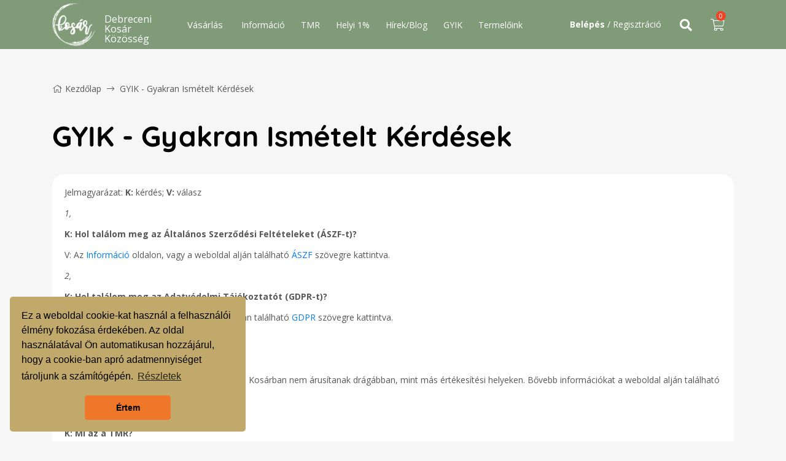

--- FILE ---
content_type: text/html; charset=UTF-8
request_url: https://piac.debrecenikosar.hu/gyik
body_size: 78975
content:
<!DOCTYPE html>
<html lang="hu">
    <head>
        <base href="https://piac.debrecenikosar.hu/">
        <title>Debreceni Kosár Közösség</title>
        <meta name="description" content="A Debreceni Kosár Közösség egy civil kezdeményezés, melynek célja a Debrecen város gazdaságának és közösségének megerősítése a helyi és környéki termékek fogyasztásának elősegítése által.">
        <meta charset="utf-8">
        <meta name="viewport" content="width=device-width, initial-scale=1, minimum-scale=1, maximum-scale=1, user-scalable=no, shrink-to-fit=no, minimal-ui, viewport-fit=cover">
        <meta name="format-detection" content="telephone=no,date=no,address=no,email=no,url=no">
        <meta name="theme-color" content="#C0A96A">
                    <meta property="og:type" content="website">
            <meta property="og:title" content="Debreceni Kosár Közösség">
            <meta property="og:description" content="A Debreceni Kosár Közösség egy civil kezdeményezés, melynek célja a Debrecen város gazdaságának és közösségének megerősítése a helyi és környéki termékek fogyasztásának elősegítése által.">
            <meta property="og:url" content="https://piac.debrecenikosar.hu/gyik">
            <meta property="og:site_name" content="Debreceni Kosár Közösség">
            <meta property="og:image" content="assets/img/logo.png">
                        <link rel="canonical" href="https://piac.debrecenikosar.hu/gyik">
        <link rel="shortcut icon" href="assets/img/favicon/favicon.ico">
        <link rel="apple-touch-icon" sizes="57x57" href="assets/img/favicon/apple-icon-57x57.png">
        <link rel="apple-touch-icon" sizes="60x60" href="assets/img/favicon/apple-icon-60x60.png">
        <link rel="apple-touch-icon" sizes="72x72" href="assets/img/favicon/apple-icon-72x72.png">
        <link rel="apple-touch-icon" sizes="76x76" href="assets/img/favicon/apple-icon-76x76.png">
        <link rel="apple-touch-icon" sizes="114x114" href="assets/img/favicon/apple-icon-114x114.png">
        <link rel="apple-touch-icon" sizes="120x120" href="assets/img/favicon/apple-icon-120x120.png">
        <link rel="apple-touch-icon" sizes="144x144" href="assets/img/favicon/apple-icon-144x144.png">
        <link rel="apple-touch-icon" sizes="152x152" href="assets/img/favicon/apple-icon-152x152.png">
        <link rel="apple-touch-icon" sizes="180x180" href="assets/img/favicon/apple-icon-180x180.png">
        <link rel="icon" sizes="192x192" href="assets/img/favicon/android-icon-192x192.png" type="image/png">
        <link rel="icon" sizes="32x32" href="assets/img/favicon/favicon-32x32.png" type="image/png">
        <link rel="icon" sizes="96x96" href="assets/img/favicon/favicon-96x96.png" type="image/png">
        <link rel="icon" sizes="16x16" href="assets/img/favicon/favicon-16x16.png" type="image/png">
        <link rel="stylesheet" href="assets/css/bootstrap.min.css">
        <link rel="stylesheet" href="assets/css/animate.min.css">
        <link rel="stylesheet" href="assets/css/hover-min.css">
        <link rel="stylesheet" href="assets/css/owl.carousel.min.css">
        <link rel="stylesheet" href="assets/css/jquery.toast.min.css">
        <link rel="stylesheet" href="assets/css/all.min.css">
        <link rel="stylesheet" href="assets/css/nouislider.min.css">
        <link rel="stylesheet" type="text/css" href="https://cdn.jsdelivr.net/npm/cookieconsent@3/build/cookieconsent.min.css" />
        <link rel="stylesheet" type="text/css" href="assets/plugin/lightgallery/dist/css/lightgallery.min.css">

        <link rel="stylesheet" href="assets/css/app.css?v=1716996293">
        <link rel="stylesheet" href="assets/css/site-app.css?v=1756395486">
        <script>
                        const route = 'sub';
                        const shoppingTimer = '04 February 2026 23:59:59';

                        const priceFilterMin = 0;
            
                        const priceFilterMax = 20000;
                    </script>

        
    </head>
    <body class="sub ">

        
        <header class="header fixed-top sticky">
            <div class="container">
                <a href=""><img src="assets/img/logo.png?m=1706677535" class="logo"></a>
                <div class="address">
                                            <h2>Debreceni Kosár Közösség</h2>
                                        <!--<span><i class="fal fa-map-marker-alt"></i> Átadó hely: 4029 Debrecen, Baross Gábor utca 16. - Malter</span>-->
                </div>
                <div class="float-left">
                    <div id="product-category-dropdown-toggle">Vásárlás                        <span class="radius"></span>
                        <span class="radius2"></span>
                        <span class="radius3"></span>
                        <span class="radius4"></span>
                        <div id="product-category-dd">
                            <ul>
                                                            <a href="termek/kezmuves-termekek"><li id="main-category-417" class="main-category">KÉZMŰVES TERMÉKEK</li></a>
                                                                <a href="termek/kozmetikumok"><li id="main-category-416" class="main-category">KOZMETIKUMOK</li></a>
                                                                <a href="termek/tisztitoszerek"><li id="main-category-392" class="main-category">HÁZTARTÁS</li></a>
                                                                <a href="termek/elelmiszer"><li id="main-category-1" class="main-category">ÉLELMISZER</li></a>
                                                            </ul>
                                                            <div class="sub-category sub-category-417">
                                    <div class="row">
                                        <div class="col-3">
                                            <img src="uploads/417-67b6425348b88.png">                                        </div>
                                        <div class="col-9">
                                            <div class="row">
                                                                                            </div>
                                        </div>
                                    </div>
                                </div>
                                                                <div class="sub-category sub-category-416">
                                    <div class="row">
                                        <div class="col-3">
                                            <img src="uploads/416-67b6417e48b20.png">                                        </div>
                                        <div class="col-9">
                                            <div class="row">
                                                                                            </div>
                                        </div>
                                    </div>
                                </div>
                                                                <div class="sub-category sub-category-392">
                                    <div class="row">
                                        <div class="col-3">
                                            <img src="uploads/392-67b641aadfbbd.png">                                        </div>
                                        <div class="col-9">
                                            <div class="row">
                                                                                                <a href="termek/tisztitoszerek/gyertya-es-illatosito" class="col-3">Gyertya és illatosító</a>
                                                                                                <a href="termek/tisztitoszerek/papiraru" class="col-3">Papíráru</a>
                                                                                                <a href="termek/tisztitoszerek/haztartasi-eszkozok" class="col-3">Háztartási eszközök</a>
                                                                                                <a href="termek/tisztitoszerek/mosogatas" class="col-3">Mosogatás</a>
                                                                                                <a href="termek/tisztitoszerek/takaritas-es-tisztitas" class="col-3">Takarítás és tisztítás</a>
                                                                                                <a href="termek/tisztitoszerek/mosas" class="col-3">Mosás</a>
                                                                                            </div>
                                        </div>
                                    </div>
                                </div>
                                                                <div class="sub-category sub-category-1">
                                    <div class="row">
                                        <div class="col-3">
                                            <img src="uploads/1-5e9aeb82987b6.png">                                        </div>
                                        <div class="col-9">
                                            <div class="row">
                                                                                                <a href="termek/elelmiszer/keszetelek" class="col-3">Készételek</a>
                                                                                                <a href="termek/elelmiszer/csonthejasok" class="col-3">Csonthéjasok</a>
                                                                                                <a href="termek/elelmiszer/befottek-lekvarok" class="col-3">Befőttek, lekvárok, savanyúságok</a>
                                                                                                <a href="termek/elelmiszer/edesseg-nasi" class="col-3">Édesség, nasi, rágcsa</a>
                                                                                                <a href="termek/elelmiszer/fuszerek" class="col-3">Fűszerek </a>
                                                                                                <a href="termek/elelmiszer/gyumolcsok" class="col-3">Gyümölcsök</a>
                                                                                                <a href="termek/elelmiszer/husok" class="col-3">Húsok, tojások</a>
                                                                                                <a href="termek/elelmiszer/italok" class="col-3">Italok</a>
                                                                                                <a href="termek/elelmiszer/konzervek" class="col-3">Konzervek, olajok</a>
                                                                                                <a href="termek/elelmiszer/magvak-lisztek-orlemenyek" class="col-3">Magvak, lisztek, őrlemények</a>
                                                                                                <a href="termek/elelmiszer/mez-meheszeti-termekek" class="col-3">Méz, méhészeti termékek</a>
                                                                                                <a href="termek/elelmiszer/pekaru" class="col-3">Pékáru</a>
                                                                                                <a href="termek/elelmiszer/tej-es-tejtermekek" class="col-3">Tej és tejtermékek</a>
                                                                                                <a href="termek/elelmiszer/gyogynovenyek" class="col-3">Gyógynövények</a>
                                                                                                <a href="termek/elelmiszer/szaraztesztak" class="col-3">Száraztészták</a>
                                                                                                <a href="termek/elelmiszer/zoldseg" class="col-3">Zöldség</a>
                                                                                                <a href="termek/elelmiszer/teak" class="col-3">Teák, kávé, kakaó</a>
                                                                                            </div>
                                        </div>
                                    </div>
                                </div>
                                                            
                        </div>
                    </div>
                    <a href="info" class="css_color_5">Információ</a><a href="blog/tmr-rendszer" class="css_color_5">TMR</a><a href="helyi-1" class="css_color_5">Helyi 1%</a><a href="blog" class="css_color_5">Hírek/Blog</a><a href="gyik" class="css_color_5">GYIK</a><a href="termeloink" class="css_color_5">Termelőink</a>                </div>
                <div class="float-right">
                                        <div id="account-widget">
                        <i id="account-widget-toggle" class="fal fa-user"></i><span id="account-widget-toggle"><b>Belépés</b> / Regisztráció</span>
                        <span class="radius"></span>
                        <span class="radius2"></span>
                        <div id="account-dd">
                            <div class="dd-close"><i class="fal fa-times"></i></div>
                            <form id="form-login" action="api/account/login" method="POST">
                                <input type="text" name="form_login_email" id="form-login-email" placeholder="email cím">
                                <input type="password" name="form_login_password" id="form-login-password" placeholder="jelszó">
                                <div class="checkbox">
                                    <input type="checkbox" id="form-login-checkbox" name="form_login_checkbox">
                                    <label for="form-login-checkbox"></label>
                                    <span>Belépve maradok</span>
                                </div>
                                <button id="form_login_submit">Belépés <i class="fal fa-chevron-right"></i></button>
                            </form>
                            <form id="form-password-reset" action="api/account/password-reset" method="POST">
                                <b>jelszóemlékeztető</b>
                                <input type="text" name="form_reset_email" id="form-reset-email" placeholder="email cím">
                                <button id="form-reset-submit">küldés <i class="fal fa-chevron-right"></i></button>
                            </form>
                            <a href="" id="password-reset-toggle" class="forgot-password hvr-underline-from-center">jelszóemlékeztető</a>
                            <hr>
                            <a href="regisztracio" class="sign-up hvr-underline-from-center">Regisztráció</a>
                        </div>
                    </div>
                                        <div id="countdown">
                        <i class="fal fa-clock" style="vertical-align:middle;"></i>
                        <div id="day"></div><div id="hour"></div><div id="minute"></div><div id="second"></div>
                    </div>
                                        <div id="search-btn">
                        <i id="search-dd-toggle" class="fas fa-search"></i>
                        <div id="search-dd">
                            <div class="dd-close"><i class="fal fa-times"></i></div>
                            <div class="dd-header search">
                                <form action="kereses" method="GET" name="search-form" id="search-form">
                                    <input type="text" class="search-input-main" autocomplete="off" placeholder="Melyik terméket keresed?" name="t">
                                    <div id="autocomplete-main" class="autocomplete" data-placeholder="Keresés termék névre, kategóriára, termelőre, leírásra">Keresés termék névre, kategóriára, termelőre, leírásra</div>
                                    <button class="search-submit"><i class="fas fa-search"></i></button>
                                </form>
                            </div>
                        </div>
                    </div>
                                                                                                    <div id="cart-widget">
                        <i id="cart-widget-toggle" class="icon fal fa-shopping-cart"></i>
                        <span class="quantity">0</span>
                        <div id="cart-dd">
                            <div class="dd-close"><i class="fal fa-times"></i></div>
                            <div class="dd-header">
                                <span class="countdown-label">A kosár zárásáig</span>
                                <div class="countdown row clearfix">
                                    <div id="day-2" class="col-3"></div><div id="hour-2" class="col-3"></div><div id="minute-2" class="col-3"></div><div id="second-2" class="col-3"></div>
                                </div>
                            </div>
                            <div class="dd-body">
                                <div class="products">
                                                                                                            <div class="row" id="cart-empty">
                                        <div class="col-12">A kosár üres</div>
                                    </div>
                                                                    </div>
                                                                <div class="row">
                                    <div class="col-12 one-percent">Helyi 1%</div>
                                    <div class="col-12">
                                        <select name="form_donation" id="pop-up-donation-select" class="form-shipping-select">
                                            <option value="0">válaszható szervezetek</option>
                                            <option value="1">„JÓ RITMUS” Művészeti Nevelésért Alapítvány</option><option value="2">EGY-MÁSÉRT Waldorf Pedagógiai Alapítvány</option>                                        </select>
                                    </div>
                                    <div class="col-12 border" style="margin-top:5px;"></div>
                                </div>
                                                            </div>
                            <div class="dd-footer">
                                <div id="cart-not-empty" class="">
                                    <div class="row">
                                        <div class="col-12">Végösszeg</div>
                                    </div>
                                    <div class="row">
                                        <div class="col-4">Bruttó</div>
                                        <div class="col-8 text-right" id="cart-total">
                                                                                            <div id="cart-measurement" style="display:none;"><span class="cB-tooltip">A vásárlása tartalmaz súlyméréses terméket, emiatt a végösszeg még változhat!</span></div>
                                                                                        <span id="cart-price">0 Ft</span>
                                        </div>
                                    </div>
                                    <div class="row">
                                        <div class="col-12"><a href="kosar"><span class="up">Tovább a kosárhoz</span><span><i class="icon fal fa-shopping-cart"></i></span></a></div>
                                    </div>
                                </div>
                                <div class="row d-none d-xl-block">
                                    <div class="col-12">
                                        <div class="checkbox">
                                            <input type="checkbox" id="fixed-cart-checkbox" name="fixed-cart-checkbox">
                                            <label for="fixed-cart-checkbox"><i class="fal fa-map-pin"></i><i class="fas fa-map-pin"></i></label>
                                            <span>Kosár rögzítése</span>
                                        </div>
                                    </div>
                                </div>
                            </div>
                        </div>
                    </div>
                                        <a id="mobile-menu-toggle"><i class="far fa-bars"></i></a>
                </div>
            </div>
        </header>

        

        
<div class="cB-breadcrumb">
    <div class="container">
        <div class="row">
            <div class="col-12"><a href=""><i class="fal fa-home home"></i>Kezdőlap</a> <i class="fal fa-long-arrow-right"></i> GYIK - Gyakran Ismételt Kérdések</div>
        </div>
    </div>
</div>

<div class="blank-inner">
    <div class="container">
        <div class="row">
            <div class="col-12">
                <h1>GYIK - Gyakran Ismételt Kérdések</h1>
            </div>
            <div class="col-12">
                <div class="post ">


                    <div class="content"><p>Jelmagyar&aacute;zat: <strong>K:</strong> k&eacute;rd&eacute;s; <strong>V:</strong> v&aacute;lasz</p>

<p><em>1,&nbsp;</em></p>

<p><strong>K:&nbsp;Hol tal&aacute;lom meg az &Aacute;ltal&aacute;nos Szerződ&eacute;si Felt&eacute;teleket (&Aacute;SZF-t)?</strong></p>

<p>V: Az <a href="https://piac.debrecenikosar.hu/info">Inform&aacute;ci&oacute;&nbsp;</a>oldalon, vagy a weboldal alj&aacute;n tal&aacute;lhat&oacute; <a href="https://piac.debrecenikosar.hu/aszf">&Aacute;SZF </a>sz&ouml;vegre kattintva.</p>

<p><em>2,</em></p>

<p><strong>K:&nbsp;Hol tal&aacute;lom meg az Adatv&eacute;delmi T&aacute;j&eacute;koztat&oacute;t (GDPR-t)?</strong></p>

<p>V: Az <a href="https://piac.debrecenikosar.hu/info">Inform&aacute;ci&oacute;&nbsp;</a>oldalon, vagy a weboldal alj&aacute;n tal&aacute;lhat&oacute; <a href="https://piac.debrecenikosar.hu/gdpr">GDPR </a>sz&ouml;vegre kattintva.</p>

<p><em>3,</em></p>

<p><strong>K: Mi az az &aacute;rgarancia?</strong></p>

<p>V: Az &aacute;rgaranci&aacute;t v&aacute;llal&oacute; termelők a Debreceni Kos&aacute;rban nem &aacute;rus&iacute;tanak dr&aacute;g&aacute;bban, mint m&aacute;s &eacute;rt&eacute;kes&iacute;t&eacute;si helyeken. Bővebb inform&aacute;ci&oacute;kat&nbsp;a weboldal alj&aacute;n tal&aacute;lhat&oacute; <a href="https://piac.debrecenikosar.hu/argarancia">&Aacute;rgarancia </a>sz&ouml;vegre kattintva tal&aacute;lhatsz.</p>

<p><em>4,</em></p>

<p><strong>K: Mi az a TMR?</strong></p>

<p>V: TMR egy mozaiksz&oacute;, amely a Term&eacute;k Minős&iacute;tő rendszert jelenti. Bővebb inform&aacute;ci&oacute;kat&nbsp;a <a href="https://piac.debrecenikosar.hu/tmr">TMR </a>sz&ouml;vegre&nbsp;kattintva tal&aacute;lhatsz.</p>

<p>&nbsp;</p>

<p>K: Hogy tudok regisztr&aacute;lni?</p>

<p>- v&aacute;s&aacute;rl&oacute;k&eacute;nt</p>

<p>- termelők&eacute;nt</p>

<p>- &ouml;nk&eacute;ntesk&eacute;nt</p>

<p>&nbsp;</p>

<p>K: Hogyan tudok v&aacute;s&aacute;rolni?</p>

<p>&nbsp;</p>

<p>K: Mi a szoci&aacute;lis h&aacute;rmas tagoz&oacute;d&aacute;s?</p>

<p>&nbsp;</p>

<p>K: Hogy lehet egy tudatos bev&aacute;s&aacute;rl&oacute; k&ouml;z&ouml;ss&eacute;get fenntartani?</p>

<p>&nbsp;</p>

<p>K: Mikor vannak az &aacute;tad&aacute;si napok?</p>

<p>&nbsp;</p>

<p>K: Hol vannak az &aacute;tad&aacute;sok?</p>

<p>&nbsp;</p>

<p>&nbsp;</p></div>
                    
                                                        </div>
            </div>
        </div>
    </div>
</div>
        <footer class="footer">
            <div class="container clearfix">
                <div class="row row-eq-height">
                    <div class="col-6 col-sm-4 col-md-2">
                        <img src="assets/img/logo-footer.png" class="logo">
                        <h4>Debreceni Kosár Közösség</h4>
                        <span><p>Átvételi hely: 4029 Db, Baross Gábor utca 16. (Malter)</p>

<p>Elérhetőségek:</p>

<p>E-mail: info@debrecenikosar.hu</p>

<p>Tanki László</p>

<p>Tel.: +36306020544</p>
</span>
                    </div>
                    <div class="col-6 col-sm-4 col-md-2">
                        <img src="assets/img/logo-argarancia.png" class="logo">
                        <h4>Árgarancia</h4>
                        <span>Mit jelent az ÁR-GARANCIA? – Az árgaranciát vállaló termelők a Debreceni Kosárban nem árusítanak drágábban, mint más értékesítési helyeken.</span>
                    </div>
                    <div class="col-2 line-mobile"></div><div class="col-8 line-mobile"></div><div class="col-2 line-mobile"></div>
                    <div class="col-6 col-sm-4 col-md-2">                        <a href="termek/kezmuves-termekek"><h2>KÉZMŰVES TERMÉKEK</h2></a>
                                                <a href="termek/kozmetikumok"><h2>KOZMETIKUMOK</h2></a>
                        </div><div class="col-2 line"></div><div class="col-8 line"></div><div class="col-2 line"></div><div class="col-6 col-sm-4 col-md-2">                        <a href="termek/tisztitoszerek"><h2>HÁZTARTÁS</h2></a>
                                                        <a href="termek/tisztitoszerek/gyertya-es-illatosito" class="hvr-underline-from-left"><h3>Gyertya és illatosító</h3></a><br>
                                                                <a href="termek/tisztitoszerek/papiraru" class="hvr-underline-from-left"><h3>Papíráru</h3></a><br>
                                                                <a href="termek/tisztitoszerek/haztartasi-eszkozok" class="hvr-underline-from-left"><h3>Háztartási eszközök</h3></a><br>
                                                                <a href="termek/tisztitoszerek/mosogatas" class="hvr-underline-from-left"><h3>Mosogatás</h3></a><br>
                                                                <a href="termek/tisztitoszerek/takaritas-es-tisztitas" class="hvr-underline-from-left"><h3>Takarítás és tisztítás</h3></a><br>
                                                                <a href="termek/tisztitoszerek/mosas" class="hvr-underline-from-left"><h3>Mosás</h3></a><br>
                                                        <a href="termek/elelmiszer"><h2>ÉLELMISZER</h2></a>
                                                        <a href="termek/elelmiszer/keszetelek" class="hvr-underline-from-left"><h3>Készételek</h3></a><br>
                                                                <a href="termek/elelmiszer/csonthejasok" class="hvr-underline-from-left"><h3>Csonthéjasok</h3></a><br>
                                                                <a href="termek/elelmiszer/befottek-lekvarok" class="hvr-underline-from-left"><h3>Befőttek, lekvárok, savanyúságok</h3></a><br>
                                                                <a href="termek/elelmiszer/edesseg-nasi" class="hvr-underline-from-left"><h3>Édesség, nasi, rágcsa</h3></a><br>
                                                                <a href="termek/elelmiszer/fuszerek" class="hvr-underline-from-left"><h3>Fűszerek </h3></a><br>
                                                                <a href="termek/elelmiszer/gyumolcsok" class="hvr-underline-from-left"><h3>Gyümölcsök</h3></a><br>
                                                                <a href="termek/elelmiszer/husok" class="hvr-underline-from-left"><h3>Húsok, tojások</h3></a><br>
                                                                <a href="termek/elelmiszer/italok" class="hvr-underline-from-left"><h3>Italok</h3></a><br>
                                                                <a href="termek/elelmiszer/konzervek" class="hvr-underline-from-left"><h3>Konzervek, olajok</h3></a><br>
                                                                <a href="termek/elelmiszer/magvak-lisztek-orlemenyek" class="hvr-underline-from-left"><h3>Magvak, lisztek, őrlemények</h3></a><br>
                                                                <a href="termek/elelmiszer/mez-meheszeti-termekek" class="hvr-underline-from-left"><h3>Méz, méhészeti termékek</h3></a><br>
                                                                <a href="termek/elelmiszer/pekaru" class="hvr-underline-from-left"><h3>Pékáru</h3></a><br>
                                                                <a href="termek/elelmiszer/tej-es-tejtermekek" class="hvr-underline-from-left"><h3>Tej és tejtermékek</h3></a><br>
                                                                <a href="termek/elelmiszer/gyogynovenyek" class="hvr-underline-from-left"><h3>Gyógynövények</h3></a><br>
                                                                <a href="termek/elelmiszer/szaraztesztak" class="hvr-underline-from-left"><h3>Száraztészták</h3></a><br>
                                                                <a href="termek/elelmiszer/zoldseg" class="hvr-underline-from-left"><h3>Zöldség</h3></a><br>
                                                                <a href="termek/elelmiszer/teak" class="hvr-underline-from-left"><h3>Teák, kávé, kakaó</h3></a><br>
                                </div>
                    
                    <div class="col-6 col-sm-4 col-md-2">
                    <a href="https://www.google.com/maps/place/Malter/@47.5291188,21.6370505,260m/data=!3m1!1e3!4m6!3m5!1s0x47470f5fc4784fcf:0x70f6af8dabd27c36!8m2!3d47.529195!4d21.6376634!16s%2Fg%2F11h2n5y201?entry=ttu" target="_blank"><img src="assets/img/terkep.jpg?m=1703997692" class="map"></a>                    </div>
                </div>
                <div class="row justify-content-md-center line"><div class="col col-8"></div></div>
                <div class="row row-padding">
                    <div class="col-md-4">
                        <form id="form-newsletter" method="POST" style="display: none;">
                            <input type="text" id="form-newsletter-lastname" class="text-input input-newsletter-half" name="newsletter_lastname" placeholder="Vezetéknév">
                            <input type="text" id="form-newsletter-firstname" class="text-input input-newsletter-half" name="newsletter_firstname" placeholder="Keresztnév">
                            <input type="text" id="form-newsletter-email" class="text-input" name="newsletter_email" placeholder="e-mail cím">
                            <input type="button" id="form-newsletter-submit" class="submit-input" name="form-newsletter-submit" value="Ok">
                            <div class="checkbox">
                                <input type="checkbox" id="form-newsletter-checkbox" name="form-newsletter-checkbox">
                                <label for="form-newsletter-checkbox"></label>
                                <span>Szeretnék feliratkozni a hírlevélre.</span>
                            </div>
                        </form>
                    </div>
                    <div class="col-md-6 navigation">
                        <span>&copy; Debreceni Kosár Közösség 2024.</span>
                        <i>&nbsp;|&nbsp;</i>
                        <a href="egyesulet">Egyesület</a><a href="aszf">ÁSZF</a><a href="gdpr">GDPR</a><a href="argarancia">Árgarancia</a>                    </div>
                    <div class="col-md-2 social text-center">
                        <a href="https://www.facebook.com/profile.php?id=61551889007651" target="_blank" class="social-link"><span class="icon fb"><i class="fab fa-facebook-f"></i></span></a>                    </div>
                </div>
            </div>
        </footer>


        <div id="cart_add_first_time" class="modal fade" role="dialog">
            <div class="modal-dialog" style="margin: 3.75rem auto;">

                <!-- Modal content-->
                <div class="modal-content">
                    <div class="modal-header" style="display: block;">
                        <h4 class="modal-title">Tájékoztató</h4>
                    </div>
                    <div class="modal-body">
                        <p>A kiválasztott termék bekerült a kosarába, ezáltal a termék automatikusan megvásárlásra kerül, amennyiben nem törli ki a kosarából.</p>
                    </div>
                    <div class="modal-footer">
                        <button type="button" id="cart_add_first_time_close" class="btn btn-primary" data-dismiss="modal">OK</button>
                    </div>
                </div>

            </div>
        </div>

        <div class="cB-modal bg-black mobile-menu-modal">
            <a class="cB-modal-close"><i class="fal fa-times"></i></a>
            <div class="cB-modal-content">
                <div class="optiscroll">
                    <div class="search">
                        <form action="kereses" method="GET" name="search-form" id="search-form-2">
                            <input type="text" class="search-input search-modal" placeholder="Melyik terméket keresed?" name="t">
                            <button class="search-submit"><i class="fas fa-search"></i></button>
                        </form>
                    </div>

                    <div class="product-list">
                        <div class="container">
                            <div class="row">
                                <div class="col-12 col-lg-3 col-md-margin">
                                    <div class="category-tree">
                                        <span id="category-tree-toggle" class="title">Kategóriák<i id="category-tree-arrow" class="fal fa-chevron-down float-right"></i></span>
                                        
                                        <div class="toggle">
                                            <ul>
                                                <li><a href="termek/kezmuves-termekek" class="main ">KÉZMŰVES TERMÉKEK</a></li><li><a href="termek/kozmetikumok" class="main ">KOZMETIKUMOK</a></li><li><a class="toggle-tree- " href="termek/tisztitoszerek">HÁZTARTÁS</a>
                                        <a href="" class="category-open-close" data-value="392"><span class="plus392 "><i class="far fa-plus"></i></span><span class="minus392 display-none"><i class="far fa-minus"></i></span></a><ul class="inner cocin392 display-none">                                                                    <li>
                                                                        <a href="termek/tisztitoszerek/gyertya-es-illatosito" >Gyertya és illatosító </a>
                                                                                                                                            </li>
                                                                                                                                        <li>
                                                                        <a href="termek/tisztitoszerek/haztartasi-eszkozok" >Háztartási eszközök </a>
                                                                                                                                            </li>
                                                                                                                                        <li>
                                                                        <a href="termek/tisztitoszerek/mosogatas" >Mosogatás </a>
                                                                        <a href="" class="category-open-close" data-value="412"><span class="plus412 "><i class="far fa-plus"></i></span><span class="minus412 display-none"><i class="far fa-minus"></i></span></a>
                        <ul class="inner2 cocin412 display-none">
                                                                                <li><a  href="termek/tisztitoszerek/mosogatas/mosogatokefe-es-mosogatoszivacs">Mosogatókefe és mosogatószivacs</a><a href="" class="category-open-close" data-value="438"><span class="plus438 "><i class="far fa-plus"></i></span><span class="minus438 display-none"><i class="far fa-minus"></i></span></a>
                                                                                    <ul class="inner3 cocin438 display-none">
                                                                                        <li>
                                                                                            <a  href="termek/tisztitoszerek/mosogatas/mosogatokefe-es-mosogatoszivacs/luffa-szivacs-mosogatashoz">
                                                                                                Luffa szivacs mosogatáshoz
                                                                                            </a>
                                                                                        </li>
                                                                                    </ul>
                                                                                 </li></ul>                                                                    </li>
                                                                                                                                        <li>
                                                                        <a href="termek/tisztitoszerek/takaritas-es-tisztitas" >Takarítás és tisztítás </a>
                                                                        <a href="" class="category-open-close" data-value="396"><span class="plus396 "><i class="far fa-plus"></i></span><span class="minus396 display-none"><i class="far fa-minus"></i></span></a>
                        <ul class="inner2 cocin396 display-none">
                                                                                <li><a  href="termek/tisztitoszerek/takaritas-es-tisztitas/konyhai-tisztitoszer">Konyhai tisztítószer</a>
                                                                                 </li></ul>                                                                    </li>
                                                                                                                                        <li>
                                                                        <a href="termek/tisztitoszerek/mosas" >Mosás </a>
                                                                                                                                            </li>
                                                                    </ul></li><li><a class="toggle-tree- " href="termek/elelmiszer">ÉLELMISZER</a>
                                        <a href="" class="category-open-close" data-value="1"><span class="plus1 "><i class="far fa-plus"></i></span><span class="minus1 display-none"><i class="far fa-minus"></i></span></a><ul class="inner cocin1 display-none">                                                                    <li>
                                                                        <a href="termek/elelmiszer/befottek-lekvarok" >Befőttek, lekvárok, savanyúságok </a>
                                                                        <a href="" class="category-open-close" data-value="3"><span class="plus3 "><i class="far fa-plus"></i></span><span class="minus3 display-none"><i class="far fa-minus"></i></span></a>
                        <ul class="inner2 cocin3 display-none">
                                                                                <li><a  href="termek/elelmiszer/befottek-lekvarok/lekvarok">Lekvárok</a>
                                                                                 </li>
                                                                                <li><a  href="termek/elelmiszer/befottek-lekvarok/savanyusagok">Savanyúságok</a>
                                                                                 </li></ul>                                                                    </li>
                                                                                                                                        <li>
                                                                        <a href="termek/elelmiszer/edesseg-nasi" >Édesség, nasi, rágcsa </a>
                                                                        <a href="" class="category-open-close" data-value="262"><span class="plus262 "><i class="far fa-plus"></i></span><span class="minus262 display-none"><i class="far fa-minus"></i></span></a>
                        <ul class="inner2 cocin262 display-none">
                                                                                <li><a  href="termek/elelmiszer/edesseg-nasi/csokolade">Csokoládé, cukorka</a>
                                                                                 </li></ul>                                                                    </li>
                                                                                                                                        <li>
                                                                        <a href="termek/elelmiszer/fuszerek" >Fűszerek  </a>
                                                                        <a href="" class="category-open-close" data-value="7"><span class="plus7 "><i class="far fa-plus"></i></span><span class="minus7 display-none"><i class="far fa-minus"></i></span></a>
                        <ul class="inner2 cocin7 display-none">
                                                                                <li><a  href="termek/elelmiszer/fuszerek/etelizesitok">Ételízesítők</a>
                                                                                 </li>
                                                                                <li><a  href="termek/elelmiszer/fuszerek/fuszerpaprika">Fűszerpaprika</a>
                                                                                 </li>
                                                                                <li><a  href="termek/elelmiszer/fuszerek/szaritott-fuszernovenyek">Szárított fűszernövények </a>
                                                                                 </li></ul>                                                                    </li>
                                                                                                                                        <li>
                                                                        <a href="termek/elelmiszer/gyumolcsok" >Gyümölcsök </a>
                                                                        <a href="" class="category-open-close" data-value="17"><span class="plus17 "><i class="far fa-plus"></i></span><span class="minus17 display-none"><i class="far fa-minus"></i></span></a>
                        <ul class="inner2 cocin17 display-none">
                                                                                <li><a  href="termek/elelmiszer/gyumolcsok/alma">Alma</a>
                                                                                 </li></ul>                                                                    </li>
                                                                                                                                        <li>
                                                                        <a href="termek/elelmiszer/husok" >Húsok, tojások </a>
                                                                        <a href="" class="category-open-close" data-value="38"><span class="plus38 "><i class="far fa-plus"></i></span><span class="minus38 display-none"><i class="far fa-minus"></i></span></a>
                        <ul class="inner2 cocin38 display-none">
                                                                                <li><a  href="termek/elelmiszer/husok/tojas">Tojás</a><a href="" class="category-open-close" data-value="78"><span class="plus78 "><i class="far fa-plus"></i></span><span class="minus78 display-none"><i class="far fa-minus"></i></span></a>
                                                                                    <ul class="inner3 cocin78 display-none">
                                                                                        <li>
                                                                                            <a  href="termek/elelmiszer/husok/tojas/furj-tojas">
                                                                                                Fürj tojás
                                                                                            </a>
                                                                                        </li>
                                                                                    </ul>
                                                                                 </li>
                                                                                <li><a  href="termek/elelmiszer/husok/sertes">Sertés friss hús</a><a href="" class="category-open-close" data-value="48"><span class="plus48 "><i class="far fa-plus"></i></span><span class="minus48 display-none"><i class="far fa-minus"></i></span></a>
                                                                                    <ul class="inner3 cocin48 display-none">
                                                                                        <li>
                                                                                            <a  href="termek/elelmiszer/husok/sertes/sertes-zsir">
                                                                                                sertés zsír
                                                                                            </a>
                                                                                        </li>
                                                                                    </ul>
                                                                                 </li>
                                                                                <li><a  href="termek/elelmiszer/husok/fustolt-hus">Sertés füstölt hús</a><a href="" class="category-open-close" data-value="59"><span class="plus59 "><i class="far fa-plus"></i></span><span class="minus59 display-none"><i class="far fa-minus"></i></span></a>
                                                                                    <ul class="inner3 cocin59 display-none">
                                                                                        <li>
                                                                                            <a  href="termek/elelmiszer/husok/fustolt-hus/kolbasz-csemege-felszaraz">
                                                                                                Füstölt kolbász
                                                                                            </a>
                                                                                        </li>
                                                                                        <li>
                                                                                            <a  href="termek/elelmiszer/husok/fustolt-hus/fustolt-szalonna">
                                                                                                Füstölt szalonna
                                                                                            </a>
                                                                                        </li>
                                                                                        <li>
                                                                                            <a  href="termek/elelmiszer/husok/fustolt-hus/fustolt-sonka-tarja">
                                                                                                Füstölt sonka, tarja
                                                                                            </a>
                                                                                        </li>
                                                                                    </ul>
                                                                                 </li></ul>                                                                    </li>
                                                                                                                                        <li>
                                                                        <a href="termek/elelmiszer/italok" >Italok </a>
                                                                        <a href="" class="category-open-close" data-value="83"><span class="plus83 "><i class="far fa-plus"></i></span><span class="minus83 display-none"><i class="far fa-minus"></i></span></a>
                        <ul class="inner2 cocin83 display-none">
                                                                                <li><a  href="termek/elelmiszer/italok/gyumolcs-levek">Gyümölcslevek</a>
                                                                                 </li>
                                                                                <li><a  href="termek/elelmiszer/italok/szorpok">Szörpök</a>
                                                                                 </li></ul>                                                                    </li>
                                                                                                                                        <li>
                                                                        <a href="termek/elelmiszer/konzervek" >Konzervek, olajok </a>
                                                                        <a href="" class="category-open-close" data-value="90"><span class="plus90 "><i class="far fa-plus"></i></span><span class="minus90 display-none"><i class="far fa-minus"></i></span></a>
                        <ul class="inner2 cocin90 display-none">
                                                                                <li><a  href="termek/elelmiszer/konzervek/szoszok-ontetek">Szószok, öntetek</a>
                                                                                 </li>
                                                                                <li><a  href="termek/elelmiszer/konzervek/olajok">Olajok</a>
                                                                                 </li></ul>                                                                    </li>
                                                                                                                                        <li>
                                                                        <a href="termek/elelmiszer/magvak-lisztek-orlemenyek" >Magvak, lisztek, őrlemények </a>
                                                                        <a href="" class="category-open-close" data-value="101"><span class="plus101 "><i class="far fa-plus"></i></span><span class="minus101 display-none"><i class="far fa-minus"></i></span></a>
                        <ul class="inner2 cocin101 display-none">
                                                                                <li><a  href="termek/elelmiszer/magvak-lisztek-orlemenyek/lisztek">Lisztek, lisztkeverékek</a><a href="" class="category-open-close" data-value="102"><span class="plus102 "><i class="far fa-plus"></i></span><span class="minus102 display-none"><i class="far fa-minus"></i></span></a>
                                                                                    <ul class="inner3 cocin102 display-none">
                                                                                        <li>
                                                                                            <a  href="termek/elelmiszer/magvak-lisztek-orlemenyek/lisztek/alakor-osbuza">
                                                                                                Alakor ősbúza
                                                                                            </a>
                                                                                        </li>
                                                                                        <li>
                                                                                            <a  href="termek/elelmiszer/magvak-lisztek-orlemenyek/lisztek/buza">
                                                                                                Búza
                                                                                            </a>
                                                                                        </li>
                                                                                        <li>
                                                                                            <a  href="termek/elelmiszer/magvak-lisztek-orlemenyek/lisztek/tonkolybuza">
                                                                                                Tönkölybúza
                                                                                            </a>
                                                                                        </li>
                                                                                    </ul>
                                                                                 </li></ul>                                                                    </li>
                                                                                                                                        <li>
                                                                        <a href="termek/elelmiszer/mez-meheszeti-termekek" >Méz, méhészeti termékek </a>
                                                                        <a href="" class="category-open-close" data-value="116"><span class="plus116 "><i class="far fa-plus"></i></span><span class="minus116 display-none"><i class="far fa-minus"></i></span></a>
                        <ul class="inner2 cocin116 display-none">
                                                                                <li><a  href="termek/elelmiszer/mez-meheszeti-termekek/akac">akác</a>
                                                                                 </li>
                                                                                <li><a  href="termek/elelmiszer/mez-meheszeti-termekek/napraforgo">napraforgó</a>
                                                                                 </li>
                                                                                <li><a  href="termek/elelmiszer/mez-meheszeti-termekek/virag">vegyes virág</a>
                                                                                 </li>
                                                                                <li><a  href="termek/elelmiszer/mez-meheszeti-termekek/vegyes">repce</a>
                                                                                 </li>
                                                                                <li><a  href="termek/elelmiszer/mez-meheszeti-termekek/selyemfu">selyemfű</a>
                                                                                 </li>
                                                                                <li><a  href="termek/elelmiszer/mez-meheszeti-termekek/hars">hárs</a>
                                                                                 </li>
                                                                                <li><a  href="termek/elelmiszer/mez-meheszeti-termekek/facelia">facélia</a>
                                                                                 </li>
                                                                                <li><a  href="termek/elelmiszer/mez-meheszeti-termekek/mezes-csemege">mézes csemege</a>
                                                                                 </li>
                                                                                <li><a  href="termek/elelmiszer/mez-meheszeti-termekek/mehpempo">méhpempő</a>
                                                                                 </li>
                                                                                <li><a  href="termek/elelmiszer/mez-meheszeti-termekek/viragpor">virágpor</a>
                                                                                 </li></ul>                                                                    </li>
                                                                                                                                        <li>
                                                                        <a href="termek/elelmiszer/tej-es-tejtermekek" >Tej és tejtermékek </a>
                                                                        <a href="" class="category-open-close" data-value="137"><span class="plus137 "><i class="far fa-plus"></i></span><span class="minus137 display-none"><i class="far fa-minus"></i></span></a>
                        <ul class="inner2 cocin137 display-none">
                                                                                <li><a  href="termek/elelmiszer/tej-es-tejtermekek/tehen">Tehén</a><a href="" class="category-open-close" data-value="215"><span class="plus215 "><i class="far fa-plus"></i></span><span class="minus215 display-none"><i class="far fa-minus"></i></span></a>
                                                                                    <ul class="inner3 cocin215 display-none">
                                                                                        <li>
                                                                                            <a  href="termek/elelmiszer/tej-es-tejtermekek/tehen/turo">
                                                                                                Túró
                                                                                            </a>
                                                                                        </li>
                                                                                        <li>
                                                                                            <a  href="termek/elelmiszer/tej-es-tejtermekek/tehen/izesitett-joghurt">
                                                                                                Ízesített joghurt
                                                                                            </a>
                                                                                        </li>
                                                                                        <li>
                                                                                            <a  href="termek/elelmiszer/tej-es-tejtermekek/tehen/joghurt">
                                                                                                Joghurt
                                                                                            </a>
                                                                                        </li>
                                                                                        <li>
                                                                                            <a  href="termek/elelmiszer/tej-es-tejtermekek/tehen/sajt">
                                                                                                Sajt 
                                                                                            </a>
                                                                                        </li>
                                                                                        <li>
                                                                                            <a  href="termek/elelmiszer/tej-es-tejtermekek/tehen/paranyica">
                                                                                                Parenyica
                                                                                            </a>
                                                                                        </li>
                                                                                        <li>
                                                                                            <a  href="termek/elelmiszer/tej-es-tejtermekek/tehen/sajtkrem">
                                                                                                Sajtkrém
                                                                                            </a>
                                                                                        </li>
                                                                                        <li>
                                                                                            <a  href="termek/elelmiszer/tej-es-tejtermekek/tehen/korozott">
                                                                                                Körözött
                                                                                            </a>
                                                                                        </li>
                                                                                        <li>
                                                                                            <a  href="termek/elelmiszer/tej-es-tejtermekek/tehen/mozarella">
                                                                                                Mozarella
                                                                                            </a>
                                                                                        </li>
                                                                                        <li>
                                                                                            <a  href="termek/elelmiszer/tej-es-tejtermekek/tehen/gomolya">
                                                                                                Gomolya
                                                                                            </a>
                                                                                        </li>
                                                                                    </ul>
                                                                                 </li></ul>                                                                    </li>
                                                                                                                                        <li>
                                                                        <a href="termek/elelmiszer/gyogynovenyek" >Gyógynövények </a>
                                                                        <a href="" class="category-open-close" data-value="13"><span class="plus13 "><i class="far fa-plus"></i></span><span class="minus13 display-none"><i class="far fa-minus"></i></span></a>
                        <ul class="inner2 cocin13 display-none">
                                                                                <li><a  href="termek/elelmiszer/gyogynovenyek/szaritott-gyogynovenyek">Szárított gyógynövény; GyógyTea</a>
                                                                                 </li>
                                                                                <li><a  href="termek/elelmiszer/gyogynovenyek/gyogynoveny-kivonat">Gyógynövény kivonat</a>
                                                                                 </li></ul>                                                                    </li>
                                                                                                                                        <li>
                                                                        <a href="termek/elelmiszer/szaraztesztak" >Száraztészták </a>
                                                                        <a href="" class="category-open-close" data-value="161"><span class="plus161 "><i class="far fa-plus"></i></span><span class="minus161 display-none"><i class="far fa-minus"></i></span></a>
                        <ul class="inner2 cocin161 display-none">
                                                                                <li><a  href="termek/elelmiszer/szaraztesztak/tyuktojasos">Tyúk tojásos</a>
                                                                                 </li>
                                                                                <li><a  href="termek/elelmiszer/szaraztesztak/tojas-mentes">Tojás mentes</a>
                                                                                 </li></ul>                                                                    </li>
                                                                                                                                        <li>
                                                                        <a href="termek/elelmiszer/zoldseg" >Zöldség </a>
                                                                        <a href="" class="category-open-close" data-value="165"><span class="plus165 "><i class="far fa-plus"></i></span><span class="minus165 display-none"><i class="far fa-minus"></i></span></a>
                        <ul class="inner2 cocin165 display-none">
                                                                                <li><a  href="termek/elelmiszer/zoldseg/burgonya-174">Burgonya</a>
                                                                                 </li>
                                                                                <li><a  href="termek/elelmiszer/zoldseg/batata-175">Batáta</a>
                                                                                 </li>
                                                                                <li><a  href="termek/elelmiszer/zoldseg/level-zoldsegek">Levél zöldségek</a><a href="" class="category-open-close" data-value="177"><span class="plus177 "><i class="far fa-plus"></i></span><span class="minus177 display-none"><i class="far fa-minus"></i></span></a>
                                                                                    <ul class="inner3 cocin177 display-none">
                                                                                        <li>
                                                                                            <a  href="termek/elelmiszer/zoldseg/level-zoldsegek/salata">
                                                                                                Saláta
                                                                                            </a>
                                                                                        </li>
                                                                                    </ul>
                                                                                 </li>
                                                                                <li><a  href="termek/elelmiszer/zoldseg/hagyma-felek">Hagymafélék</a><a href="" class="category-open-close" data-value="178"><span class="plus178 "><i class="far fa-plus"></i></span><span class="minus178 display-none"><i class="far fa-minus"></i></span></a>
                                                                                    <ul class="inner3 cocin178 display-none">
                                                                                        <li>
                                                                                            <a  href="termek/elelmiszer/zoldseg/hagyma-felek/fokhagyma">
                                                                                                Fokhagyma
                                                                                            </a>
                                                                                        </li>
                                                                                    </ul>
                                                                                 </li>
                                                                                <li><a  href="termek/elelmiszer/zoldseg/kaposzta-felek">Káposzta félék</a><a href="" class="category-open-close" data-value="179"><span class="plus179 "><i class="far fa-plus"></i></span><span class="minus179 display-none"><i class="far fa-minus"></i></span></a>
                                                                                    <ul class="inner3 cocin179 display-none">
                                                                                        <li>
                                                                                            <a  href="termek/elelmiszer/zoldseg/kaposzta-felek/kaposzta">
                                                                                                Káposzta
                                                                                            </a>
                                                                                        </li>
                                                                                        <li>
                                                                                            <a  href="termek/elelmiszer/zoldseg/kaposzta-felek/savanyukaposzta">
                                                                                                Savanyúkáposzta
                                                                                            </a>
                                                                                        </li>
                                                                                        <li>
                                                                                            <a  href="termek/elelmiszer/zoldseg/kaposzta-felek/kelkaposzta">
                                                                                                Kelkáposzta
                                                                                            </a>
                                                                                        </li>
                                                                                    </ul>
                                                                                 </li>
                                                                                <li><a  href="termek/elelmiszer/zoldseg/karalabe">Karalábé</a>
                                                                                 </li>
                                                                                <li><a  href="termek/elelmiszer/zoldseg/gyokerzoldsegek">Gyökérzöldségek</a><a href="" class="category-open-close" data-value="184"><span class="plus184 "><i class="far fa-plus"></i></span><span class="minus184 display-none"><i class="far fa-minus"></i></span></a>
                                                                                    <ul class="inner3 cocin184 display-none">
                                                                                        <li>
                                                                                            <a  href="termek/elelmiszer/zoldseg/gyokerzoldsegek/sargarepa">
                                                                                                Sárgarépa
                                                                                            </a>
                                                                                        </li>
                                                                                        <li>
                                                                                            <a  href="termek/elelmiszer/zoldseg/gyokerzoldsegek/petrezselyem">
                                                                                                Petrezselyem
                                                                                            </a>
                                                                                        </li>
                                                                                        <li>
                                                                                            <a  href="termek/elelmiszer/zoldseg/gyokerzoldsegek/zeller">
                                                                                                Zeller
                                                                                            </a>
                                                                                        </li>
                                                                                    </ul>
                                                                                 </li>
                                                                                <li><a  href="termek/elelmiszer/zoldseg/gomba-es-gombas-termekek">Gomba és gombás termékek</a>
                                                                                 </li></ul>                                                                    </li>
                                                                    </ul></li>                                            </ul>
                                        </div>
                                    </div>
                                </div>
                            </div>
                        </div>
                    </div>

                    <div class="mobile-menu">
                        <div class="container">
                                                    <div class="row">
                                                                <div class="col-6 col-lg-3">
                                    <div class="menu">
                                        <a href="info">Információ</a>                                    </div>
                                </div>
                                                                <div class="col-6 col-lg-3">
                                    <div class="menu">
                                        <a href="blog/tmr-rendszer">TMR</a>                                    </div>
                                </div>
                                                            </div>
                                                        <div class="row">
                                                                <div class="col-6 col-lg-3">
                                    <div class="menu">
                                        <a href="helyi-1">Helyi 1%</a>                                    </div>
                                </div>
                                                                <div class="col-6 col-lg-3">
                                    <div class="menu">
                                        <a href="blog">Hírek/Blog</a>                                    </div>
                                </div>
                                                            </div>
                                                        <div class="row">
                                                                <div class="col-6 col-lg-3">
                                    <div class="menu">
                                        <a href="gyik">GYIK</a>                                    </div>
                                </div>
                                                                <div class="col-6 col-lg-3">
                                    <div class="menu">
                                        <a href="termeloink">Termelőink</a>                                    </div>
                                </div>
                                                            </div>
                                                    </div>
                    </div>
                </div>
            </div>
        </div>
        
        <script src="https://code.jquery.com/jquery-3.3.1.min.js" integrity="sha256-FgpCb/KJQlLNfOu91ta32o/NMZxltwRo8QtmkMRdAu8=" crossorigin="anonymous"></script>
        <script>window.$ || document.write('<script src="assets/js/jquery-3.3.1.min.js"><\/script>')</script>
        <script src="assets/js/owl.carousel.min.js"></script>
        <script src="assets/js/jquery.animateCSS.min.js"></script>
        <script src="assets/js/jquery.optiscroll.min.js"></script>
        <script src="assets/js/jquery.toast.min.js"></script>
        <script src="assets/js/bootstrap.min.js"></script>
        <script src="assets/js/hideShowPassword.min.js"></script>
        <script src="assets/js/nouislider.min.js"></script>
        <script src="assets/js/tipr.min.js"></script>
        <script src="https://cdn.jsdelivr.net/npm/cookieconsent@3/build/cookieconsent.min.js" data-cfasync="false"></script>
        <script src="assets/plugin/lightgallery/dist/js/lightgallery-all.min.js"></script>
        <script src="assets/js/jquery-input-mask-phone-number.js"></script>
        <script src="assets/js/app.js?=1.14"></script>

    </body>
</html>

--- FILE ---
content_type: text/css
request_url: https://piac.debrecenikosar.hu/assets/css/site-app.css?v=1756395486
body_size: 40
content:
.slider .search {
  padding-top: 70px;
}